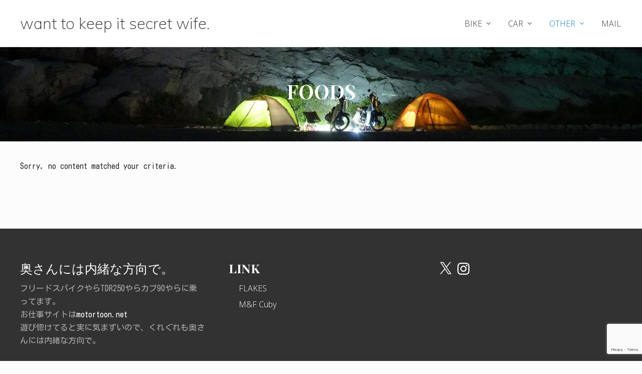

--- FILE ---
content_type: text/html; charset=utf-8
request_url: https://www.google.com/recaptcha/api2/anchor?ar=1&k=6Le78VQpAAAAACeN8wUcaesASVALFEYMRFqCoslW&co=aHR0cHM6Ly9tb3RvcnRvb24ubmV0OjQ0Mw..&hl=en&v=N67nZn4AqZkNcbeMu4prBgzg&size=invisible&anchor-ms=20000&execute-ms=30000&cb=tufk5ny0w7dy
body_size: 49798
content:
<!DOCTYPE HTML><html dir="ltr" lang="en"><head><meta http-equiv="Content-Type" content="text/html; charset=UTF-8">
<meta http-equiv="X-UA-Compatible" content="IE=edge">
<title>reCAPTCHA</title>
<style type="text/css">
/* cyrillic-ext */
@font-face {
  font-family: 'Roboto';
  font-style: normal;
  font-weight: 400;
  font-stretch: 100%;
  src: url(//fonts.gstatic.com/s/roboto/v48/KFO7CnqEu92Fr1ME7kSn66aGLdTylUAMa3GUBHMdazTgWw.woff2) format('woff2');
  unicode-range: U+0460-052F, U+1C80-1C8A, U+20B4, U+2DE0-2DFF, U+A640-A69F, U+FE2E-FE2F;
}
/* cyrillic */
@font-face {
  font-family: 'Roboto';
  font-style: normal;
  font-weight: 400;
  font-stretch: 100%;
  src: url(//fonts.gstatic.com/s/roboto/v48/KFO7CnqEu92Fr1ME7kSn66aGLdTylUAMa3iUBHMdazTgWw.woff2) format('woff2');
  unicode-range: U+0301, U+0400-045F, U+0490-0491, U+04B0-04B1, U+2116;
}
/* greek-ext */
@font-face {
  font-family: 'Roboto';
  font-style: normal;
  font-weight: 400;
  font-stretch: 100%;
  src: url(//fonts.gstatic.com/s/roboto/v48/KFO7CnqEu92Fr1ME7kSn66aGLdTylUAMa3CUBHMdazTgWw.woff2) format('woff2');
  unicode-range: U+1F00-1FFF;
}
/* greek */
@font-face {
  font-family: 'Roboto';
  font-style: normal;
  font-weight: 400;
  font-stretch: 100%;
  src: url(//fonts.gstatic.com/s/roboto/v48/KFO7CnqEu92Fr1ME7kSn66aGLdTylUAMa3-UBHMdazTgWw.woff2) format('woff2');
  unicode-range: U+0370-0377, U+037A-037F, U+0384-038A, U+038C, U+038E-03A1, U+03A3-03FF;
}
/* math */
@font-face {
  font-family: 'Roboto';
  font-style: normal;
  font-weight: 400;
  font-stretch: 100%;
  src: url(//fonts.gstatic.com/s/roboto/v48/KFO7CnqEu92Fr1ME7kSn66aGLdTylUAMawCUBHMdazTgWw.woff2) format('woff2');
  unicode-range: U+0302-0303, U+0305, U+0307-0308, U+0310, U+0312, U+0315, U+031A, U+0326-0327, U+032C, U+032F-0330, U+0332-0333, U+0338, U+033A, U+0346, U+034D, U+0391-03A1, U+03A3-03A9, U+03B1-03C9, U+03D1, U+03D5-03D6, U+03F0-03F1, U+03F4-03F5, U+2016-2017, U+2034-2038, U+203C, U+2040, U+2043, U+2047, U+2050, U+2057, U+205F, U+2070-2071, U+2074-208E, U+2090-209C, U+20D0-20DC, U+20E1, U+20E5-20EF, U+2100-2112, U+2114-2115, U+2117-2121, U+2123-214F, U+2190, U+2192, U+2194-21AE, U+21B0-21E5, U+21F1-21F2, U+21F4-2211, U+2213-2214, U+2216-22FF, U+2308-230B, U+2310, U+2319, U+231C-2321, U+2336-237A, U+237C, U+2395, U+239B-23B7, U+23D0, U+23DC-23E1, U+2474-2475, U+25AF, U+25B3, U+25B7, U+25BD, U+25C1, U+25CA, U+25CC, U+25FB, U+266D-266F, U+27C0-27FF, U+2900-2AFF, U+2B0E-2B11, U+2B30-2B4C, U+2BFE, U+3030, U+FF5B, U+FF5D, U+1D400-1D7FF, U+1EE00-1EEFF;
}
/* symbols */
@font-face {
  font-family: 'Roboto';
  font-style: normal;
  font-weight: 400;
  font-stretch: 100%;
  src: url(//fonts.gstatic.com/s/roboto/v48/KFO7CnqEu92Fr1ME7kSn66aGLdTylUAMaxKUBHMdazTgWw.woff2) format('woff2');
  unicode-range: U+0001-000C, U+000E-001F, U+007F-009F, U+20DD-20E0, U+20E2-20E4, U+2150-218F, U+2190, U+2192, U+2194-2199, U+21AF, U+21E6-21F0, U+21F3, U+2218-2219, U+2299, U+22C4-22C6, U+2300-243F, U+2440-244A, U+2460-24FF, U+25A0-27BF, U+2800-28FF, U+2921-2922, U+2981, U+29BF, U+29EB, U+2B00-2BFF, U+4DC0-4DFF, U+FFF9-FFFB, U+10140-1018E, U+10190-1019C, U+101A0, U+101D0-101FD, U+102E0-102FB, U+10E60-10E7E, U+1D2C0-1D2D3, U+1D2E0-1D37F, U+1F000-1F0FF, U+1F100-1F1AD, U+1F1E6-1F1FF, U+1F30D-1F30F, U+1F315, U+1F31C, U+1F31E, U+1F320-1F32C, U+1F336, U+1F378, U+1F37D, U+1F382, U+1F393-1F39F, U+1F3A7-1F3A8, U+1F3AC-1F3AF, U+1F3C2, U+1F3C4-1F3C6, U+1F3CA-1F3CE, U+1F3D4-1F3E0, U+1F3ED, U+1F3F1-1F3F3, U+1F3F5-1F3F7, U+1F408, U+1F415, U+1F41F, U+1F426, U+1F43F, U+1F441-1F442, U+1F444, U+1F446-1F449, U+1F44C-1F44E, U+1F453, U+1F46A, U+1F47D, U+1F4A3, U+1F4B0, U+1F4B3, U+1F4B9, U+1F4BB, U+1F4BF, U+1F4C8-1F4CB, U+1F4D6, U+1F4DA, U+1F4DF, U+1F4E3-1F4E6, U+1F4EA-1F4ED, U+1F4F7, U+1F4F9-1F4FB, U+1F4FD-1F4FE, U+1F503, U+1F507-1F50B, U+1F50D, U+1F512-1F513, U+1F53E-1F54A, U+1F54F-1F5FA, U+1F610, U+1F650-1F67F, U+1F687, U+1F68D, U+1F691, U+1F694, U+1F698, U+1F6AD, U+1F6B2, U+1F6B9-1F6BA, U+1F6BC, U+1F6C6-1F6CF, U+1F6D3-1F6D7, U+1F6E0-1F6EA, U+1F6F0-1F6F3, U+1F6F7-1F6FC, U+1F700-1F7FF, U+1F800-1F80B, U+1F810-1F847, U+1F850-1F859, U+1F860-1F887, U+1F890-1F8AD, U+1F8B0-1F8BB, U+1F8C0-1F8C1, U+1F900-1F90B, U+1F93B, U+1F946, U+1F984, U+1F996, U+1F9E9, U+1FA00-1FA6F, U+1FA70-1FA7C, U+1FA80-1FA89, U+1FA8F-1FAC6, U+1FACE-1FADC, U+1FADF-1FAE9, U+1FAF0-1FAF8, U+1FB00-1FBFF;
}
/* vietnamese */
@font-face {
  font-family: 'Roboto';
  font-style: normal;
  font-weight: 400;
  font-stretch: 100%;
  src: url(//fonts.gstatic.com/s/roboto/v48/KFO7CnqEu92Fr1ME7kSn66aGLdTylUAMa3OUBHMdazTgWw.woff2) format('woff2');
  unicode-range: U+0102-0103, U+0110-0111, U+0128-0129, U+0168-0169, U+01A0-01A1, U+01AF-01B0, U+0300-0301, U+0303-0304, U+0308-0309, U+0323, U+0329, U+1EA0-1EF9, U+20AB;
}
/* latin-ext */
@font-face {
  font-family: 'Roboto';
  font-style: normal;
  font-weight: 400;
  font-stretch: 100%;
  src: url(//fonts.gstatic.com/s/roboto/v48/KFO7CnqEu92Fr1ME7kSn66aGLdTylUAMa3KUBHMdazTgWw.woff2) format('woff2');
  unicode-range: U+0100-02BA, U+02BD-02C5, U+02C7-02CC, U+02CE-02D7, U+02DD-02FF, U+0304, U+0308, U+0329, U+1D00-1DBF, U+1E00-1E9F, U+1EF2-1EFF, U+2020, U+20A0-20AB, U+20AD-20C0, U+2113, U+2C60-2C7F, U+A720-A7FF;
}
/* latin */
@font-face {
  font-family: 'Roboto';
  font-style: normal;
  font-weight: 400;
  font-stretch: 100%;
  src: url(//fonts.gstatic.com/s/roboto/v48/KFO7CnqEu92Fr1ME7kSn66aGLdTylUAMa3yUBHMdazQ.woff2) format('woff2');
  unicode-range: U+0000-00FF, U+0131, U+0152-0153, U+02BB-02BC, U+02C6, U+02DA, U+02DC, U+0304, U+0308, U+0329, U+2000-206F, U+20AC, U+2122, U+2191, U+2193, U+2212, U+2215, U+FEFF, U+FFFD;
}
/* cyrillic-ext */
@font-face {
  font-family: 'Roboto';
  font-style: normal;
  font-weight: 500;
  font-stretch: 100%;
  src: url(//fonts.gstatic.com/s/roboto/v48/KFO7CnqEu92Fr1ME7kSn66aGLdTylUAMa3GUBHMdazTgWw.woff2) format('woff2');
  unicode-range: U+0460-052F, U+1C80-1C8A, U+20B4, U+2DE0-2DFF, U+A640-A69F, U+FE2E-FE2F;
}
/* cyrillic */
@font-face {
  font-family: 'Roboto';
  font-style: normal;
  font-weight: 500;
  font-stretch: 100%;
  src: url(//fonts.gstatic.com/s/roboto/v48/KFO7CnqEu92Fr1ME7kSn66aGLdTylUAMa3iUBHMdazTgWw.woff2) format('woff2');
  unicode-range: U+0301, U+0400-045F, U+0490-0491, U+04B0-04B1, U+2116;
}
/* greek-ext */
@font-face {
  font-family: 'Roboto';
  font-style: normal;
  font-weight: 500;
  font-stretch: 100%;
  src: url(//fonts.gstatic.com/s/roboto/v48/KFO7CnqEu92Fr1ME7kSn66aGLdTylUAMa3CUBHMdazTgWw.woff2) format('woff2');
  unicode-range: U+1F00-1FFF;
}
/* greek */
@font-face {
  font-family: 'Roboto';
  font-style: normal;
  font-weight: 500;
  font-stretch: 100%;
  src: url(//fonts.gstatic.com/s/roboto/v48/KFO7CnqEu92Fr1ME7kSn66aGLdTylUAMa3-UBHMdazTgWw.woff2) format('woff2');
  unicode-range: U+0370-0377, U+037A-037F, U+0384-038A, U+038C, U+038E-03A1, U+03A3-03FF;
}
/* math */
@font-face {
  font-family: 'Roboto';
  font-style: normal;
  font-weight: 500;
  font-stretch: 100%;
  src: url(//fonts.gstatic.com/s/roboto/v48/KFO7CnqEu92Fr1ME7kSn66aGLdTylUAMawCUBHMdazTgWw.woff2) format('woff2');
  unicode-range: U+0302-0303, U+0305, U+0307-0308, U+0310, U+0312, U+0315, U+031A, U+0326-0327, U+032C, U+032F-0330, U+0332-0333, U+0338, U+033A, U+0346, U+034D, U+0391-03A1, U+03A3-03A9, U+03B1-03C9, U+03D1, U+03D5-03D6, U+03F0-03F1, U+03F4-03F5, U+2016-2017, U+2034-2038, U+203C, U+2040, U+2043, U+2047, U+2050, U+2057, U+205F, U+2070-2071, U+2074-208E, U+2090-209C, U+20D0-20DC, U+20E1, U+20E5-20EF, U+2100-2112, U+2114-2115, U+2117-2121, U+2123-214F, U+2190, U+2192, U+2194-21AE, U+21B0-21E5, U+21F1-21F2, U+21F4-2211, U+2213-2214, U+2216-22FF, U+2308-230B, U+2310, U+2319, U+231C-2321, U+2336-237A, U+237C, U+2395, U+239B-23B7, U+23D0, U+23DC-23E1, U+2474-2475, U+25AF, U+25B3, U+25B7, U+25BD, U+25C1, U+25CA, U+25CC, U+25FB, U+266D-266F, U+27C0-27FF, U+2900-2AFF, U+2B0E-2B11, U+2B30-2B4C, U+2BFE, U+3030, U+FF5B, U+FF5D, U+1D400-1D7FF, U+1EE00-1EEFF;
}
/* symbols */
@font-face {
  font-family: 'Roboto';
  font-style: normal;
  font-weight: 500;
  font-stretch: 100%;
  src: url(//fonts.gstatic.com/s/roboto/v48/KFO7CnqEu92Fr1ME7kSn66aGLdTylUAMaxKUBHMdazTgWw.woff2) format('woff2');
  unicode-range: U+0001-000C, U+000E-001F, U+007F-009F, U+20DD-20E0, U+20E2-20E4, U+2150-218F, U+2190, U+2192, U+2194-2199, U+21AF, U+21E6-21F0, U+21F3, U+2218-2219, U+2299, U+22C4-22C6, U+2300-243F, U+2440-244A, U+2460-24FF, U+25A0-27BF, U+2800-28FF, U+2921-2922, U+2981, U+29BF, U+29EB, U+2B00-2BFF, U+4DC0-4DFF, U+FFF9-FFFB, U+10140-1018E, U+10190-1019C, U+101A0, U+101D0-101FD, U+102E0-102FB, U+10E60-10E7E, U+1D2C0-1D2D3, U+1D2E0-1D37F, U+1F000-1F0FF, U+1F100-1F1AD, U+1F1E6-1F1FF, U+1F30D-1F30F, U+1F315, U+1F31C, U+1F31E, U+1F320-1F32C, U+1F336, U+1F378, U+1F37D, U+1F382, U+1F393-1F39F, U+1F3A7-1F3A8, U+1F3AC-1F3AF, U+1F3C2, U+1F3C4-1F3C6, U+1F3CA-1F3CE, U+1F3D4-1F3E0, U+1F3ED, U+1F3F1-1F3F3, U+1F3F5-1F3F7, U+1F408, U+1F415, U+1F41F, U+1F426, U+1F43F, U+1F441-1F442, U+1F444, U+1F446-1F449, U+1F44C-1F44E, U+1F453, U+1F46A, U+1F47D, U+1F4A3, U+1F4B0, U+1F4B3, U+1F4B9, U+1F4BB, U+1F4BF, U+1F4C8-1F4CB, U+1F4D6, U+1F4DA, U+1F4DF, U+1F4E3-1F4E6, U+1F4EA-1F4ED, U+1F4F7, U+1F4F9-1F4FB, U+1F4FD-1F4FE, U+1F503, U+1F507-1F50B, U+1F50D, U+1F512-1F513, U+1F53E-1F54A, U+1F54F-1F5FA, U+1F610, U+1F650-1F67F, U+1F687, U+1F68D, U+1F691, U+1F694, U+1F698, U+1F6AD, U+1F6B2, U+1F6B9-1F6BA, U+1F6BC, U+1F6C6-1F6CF, U+1F6D3-1F6D7, U+1F6E0-1F6EA, U+1F6F0-1F6F3, U+1F6F7-1F6FC, U+1F700-1F7FF, U+1F800-1F80B, U+1F810-1F847, U+1F850-1F859, U+1F860-1F887, U+1F890-1F8AD, U+1F8B0-1F8BB, U+1F8C0-1F8C1, U+1F900-1F90B, U+1F93B, U+1F946, U+1F984, U+1F996, U+1F9E9, U+1FA00-1FA6F, U+1FA70-1FA7C, U+1FA80-1FA89, U+1FA8F-1FAC6, U+1FACE-1FADC, U+1FADF-1FAE9, U+1FAF0-1FAF8, U+1FB00-1FBFF;
}
/* vietnamese */
@font-face {
  font-family: 'Roboto';
  font-style: normal;
  font-weight: 500;
  font-stretch: 100%;
  src: url(//fonts.gstatic.com/s/roboto/v48/KFO7CnqEu92Fr1ME7kSn66aGLdTylUAMa3OUBHMdazTgWw.woff2) format('woff2');
  unicode-range: U+0102-0103, U+0110-0111, U+0128-0129, U+0168-0169, U+01A0-01A1, U+01AF-01B0, U+0300-0301, U+0303-0304, U+0308-0309, U+0323, U+0329, U+1EA0-1EF9, U+20AB;
}
/* latin-ext */
@font-face {
  font-family: 'Roboto';
  font-style: normal;
  font-weight: 500;
  font-stretch: 100%;
  src: url(//fonts.gstatic.com/s/roboto/v48/KFO7CnqEu92Fr1ME7kSn66aGLdTylUAMa3KUBHMdazTgWw.woff2) format('woff2');
  unicode-range: U+0100-02BA, U+02BD-02C5, U+02C7-02CC, U+02CE-02D7, U+02DD-02FF, U+0304, U+0308, U+0329, U+1D00-1DBF, U+1E00-1E9F, U+1EF2-1EFF, U+2020, U+20A0-20AB, U+20AD-20C0, U+2113, U+2C60-2C7F, U+A720-A7FF;
}
/* latin */
@font-face {
  font-family: 'Roboto';
  font-style: normal;
  font-weight: 500;
  font-stretch: 100%;
  src: url(//fonts.gstatic.com/s/roboto/v48/KFO7CnqEu92Fr1ME7kSn66aGLdTylUAMa3yUBHMdazQ.woff2) format('woff2');
  unicode-range: U+0000-00FF, U+0131, U+0152-0153, U+02BB-02BC, U+02C6, U+02DA, U+02DC, U+0304, U+0308, U+0329, U+2000-206F, U+20AC, U+2122, U+2191, U+2193, U+2212, U+2215, U+FEFF, U+FFFD;
}
/* cyrillic-ext */
@font-face {
  font-family: 'Roboto';
  font-style: normal;
  font-weight: 900;
  font-stretch: 100%;
  src: url(//fonts.gstatic.com/s/roboto/v48/KFO7CnqEu92Fr1ME7kSn66aGLdTylUAMa3GUBHMdazTgWw.woff2) format('woff2');
  unicode-range: U+0460-052F, U+1C80-1C8A, U+20B4, U+2DE0-2DFF, U+A640-A69F, U+FE2E-FE2F;
}
/* cyrillic */
@font-face {
  font-family: 'Roboto';
  font-style: normal;
  font-weight: 900;
  font-stretch: 100%;
  src: url(//fonts.gstatic.com/s/roboto/v48/KFO7CnqEu92Fr1ME7kSn66aGLdTylUAMa3iUBHMdazTgWw.woff2) format('woff2');
  unicode-range: U+0301, U+0400-045F, U+0490-0491, U+04B0-04B1, U+2116;
}
/* greek-ext */
@font-face {
  font-family: 'Roboto';
  font-style: normal;
  font-weight: 900;
  font-stretch: 100%;
  src: url(//fonts.gstatic.com/s/roboto/v48/KFO7CnqEu92Fr1ME7kSn66aGLdTylUAMa3CUBHMdazTgWw.woff2) format('woff2');
  unicode-range: U+1F00-1FFF;
}
/* greek */
@font-face {
  font-family: 'Roboto';
  font-style: normal;
  font-weight: 900;
  font-stretch: 100%;
  src: url(//fonts.gstatic.com/s/roboto/v48/KFO7CnqEu92Fr1ME7kSn66aGLdTylUAMa3-UBHMdazTgWw.woff2) format('woff2');
  unicode-range: U+0370-0377, U+037A-037F, U+0384-038A, U+038C, U+038E-03A1, U+03A3-03FF;
}
/* math */
@font-face {
  font-family: 'Roboto';
  font-style: normal;
  font-weight: 900;
  font-stretch: 100%;
  src: url(//fonts.gstatic.com/s/roboto/v48/KFO7CnqEu92Fr1ME7kSn66aGLdTylUAMawCUBHMdazTgWw.woff2) format('woff2');
  unicode-range: U+0302-0303, U+0305, U+0307-0308, U+0310, U+0312, U+0315, U+031A, U+0326-0327, U+032C, U+032F-0330, U+0332-0333, U+0338, U+033A, U+0346, U+034D, U+0391-03A1, U+03A3-03A9, U+03B1-03C9, U+03D1, U+03D5-03D6, U+03F0-03F1, U+03F4-03F5, U+2016-2017, U+2034-2038, U+203C, U+2040, U+2043, U+2047, U+2050, U+2057, U+205F, U+2070-2071, U+2074-208E, U+2090-209C, U+20D0-20DC, U+20E1, U+20E5-20EF, U+2100-2112, U+2114-2115, U+2117-2121, U+2123-214F, U+2190, U+2192, U+2194-21AE, U+21B0-21E5, U+21F1-21F2, U+21F4-2211, U+2213-2214, U+2216-22FF, U+2308-230B, U+2310, U+2319, U+231C-2321, U+2336-237A, U+237C, U+2395, U+239B-23B7, U+23D0, U+23DC-23E1, U+2474-2475, U+25AF, U+25B3, U+25B7, U+25BD, U+25C1, U+25CA, U+25CC, U+25FB, U+266D-266F, U+27C0-27FF, U+2900-2AFF, U+2B0E-2B11, U+2B30-2B4C, U+2BFE, U+3030, U+FF5B, U+FF5D, U+1D400-1D7FF, U+1EE00-1EEFF;
}
/* symbols */
@font-face {
  font-family: 'Roboto';
  font-style: normal;
  font-weight: 900;
  font-stretch: 100%;
  src: url(//fonts.gstatic.com/s/roboto/v48/KFO7CnqEu92Fr1ME7kSn66aGLdTylUAMaxKUBHMdazTgWw.woff2) format('woff2');
  unicode-range: U+0001-000C, U+000E-001F, U+007F-009F, U+20DD-20E0, U+20E2-20E4, U+2150-218F, U+2190, U+2192, U+2194-2199, U+21AF, U+21E6-21F0, U+21F3, U+2218-2219, U+2299, U+22C4-22C6, U+2300-243F, U+2440-244A, U+2460-24FF, U+25A0-27BF, U+2800-28FF, U+2921-2922, U+2981, U+29BF, U+29EB, U+2B00-2BFF, U+4DC0-4DFF, U+FFF9-FFFB, U+10140-1018E, U+10190-1019C, U+101A0, U+101D0-101FD, U+102E0-102FB, U+10E60-10E7E, U+1D2C0-1D2D3, U+1D2E0-1D37F, U+1F000-1F0FF, U+1F100-1F1AD, U+1F1E6-1F1FF, U+1F30D-1F30F, U+1F315, U+1F31C, U+1F31E, U+1F320-1F32C, U+1F336, U+1F378, U+1F37D, U+1F382, U+1F393-1F39F, U+1F3A7-1F3A8, U+1F3AC-1F3AF, U+1F3C2, U+1F3C4-1F3C6, U+1F3CA-1F3CE, U+1F3D4-1F3E0, U+1F3ED, U+1F3F1-1F3F3, U+1F3F5-1F3F7, U+1F408, U+1F415, U+1F41F, U+1F426, U+1F43F, U+1F441-1F442, U+1F444, U+1F446-1F449, U+1F44C-1F44E, U+1F453, U+1F46A, U+1F47D, U+1F4A3, U+1F4B0, U+1F4B3, U+1F4B9, U+1F4BB, U+1F4BF, U+1F4C8-1F4CB, U+1F4D6, U+1F4DA, U+1F4DF, U+1F4E3-1F4E6, U+1F4EA-1F4ED, U+1F4F7, U+1F4F9-1F4FB, U+1F4FD-1F4FE, U+1F503, U+1F507-1F50B, U+1F50D, U+1F512-1F513, U+1F53E-1F54A, U+1F54F-1F5FA, U+1F610, U+1F650-1F67F, U+1F687, U+1F68D, U+1F691, U+1F694, U+1F698, U+1F6AD, U+1F6B2, U+1F6B9-1F6BA, U+1F6BC, U+1F6C6-1F6CF, U+1F6D3-1F6D7, U+1F6E0-1F6EA, U+1F6F0-1F6F3, U+1F6F7-1F6FC, U+1F700-1F7FF, U+1F800-1F80B, U+1F810-1F847, U+1F850-1F859, U+1F860-1F887, U+1F890-1F8AD, U+1F8B0-1F8BB, U+1F8C0-1F8C1, U+1F900-1F90B, U+1F93B, U+1F946, U+1F984, U+1F996, U+1F9E9, U+1FA00-1FA6F, U+1FA70-1FA7C, U+1FA80-1FA89, U+1FA8F-1FAC6, U+1FACE-1FADC, U+1FADF-1FAE9, U+1FAF0-1FAF8, U+1FB00-1FBFF;
}
/* vietnamese */
@font-face {
  font-family: 'Roboto';
  font-style: normal;
  font-weight: 900;
  font-stretch: 100%;
  src: url(//fonts.gstatic.com/s/roboto/v48/KFO7CnqEu92Fr1ME7kSn66aGLdTylUAMa3OUBHMdazTgWw.woff2) format('woff2');
  unicode-range: U+0102-0103, U+0110-0111, U+0128-0129, U+0168-0169, U+01A0-01A1, U+01AF-01B0, U+0300-0301, U+0303-0304, U+0308-0309, U+0323, U+0329, U+1EA0-1EF9, U+20AB;
}
/* latin-ext */
@font-face {
  font-family: 'Roboto';
  font-style: normal;
  font-weight: 900;
  font-stretch: 100%;
  src: url(//fonts.gstatic.com/s/roboto/v48/KFO7CnqEu92Fr1ME7kSn66aGLdTylUAMa3KUBHMdazTgWw.woff2) format('woff2');
  unicode-range: U+0100-02BA, U+02BD-02C5, U+02C7-02CC, U+02CE-02D7, U+02DD-02FF, U+0304, U+0308, U+0329, U+1D00-1DBF, U+1E00-1E9F, U+1EF2-1EFF, U+2020, U+20A0-20AB, U+20AD-20C0, U+2113, U+2C60-2C7F, U+A720-A7FF;
}
/* latin */
@font-face {
  font-family: 'Roboto';
  font-style: normal;
  font-weight: 900;
  font-stretch: 100%;
  src: url(//fonts.gstatic.com/s/roboto/v48/KFO7CnqEu92Fr1ME7kSn66aGLdTylUAMa3yUBHMdazQ.woff2) format('woff2');
  unicode-range: U+0000-00FF, U+0131, U+0152-0153, U+02BB-02BC, U+02C6, U+02DA, U+02DC, U+0304, U+0308, U+0329, U+2000-206F, U+20AC, U+2122, U+2191, U+2193, U+2212, U+2215, U+FEFF, U+FFFD;
}

</style>
<link rel="stylesheet" type="text/css" href="https://www.gstatic.com/recaptcha/releases/N67nZn4AqZkNcbeMu4prBgzg/styles__ltr.css">
<script nonce="wsSr_OjHOSsGCgs3wAPMBA" type="text/javascript">window['__recaptcha_api'] = 'https://www.google.com/recaptcha/api2/';</script>
<script type="text/javascript" src="https://www.gstatic.com/recaptcha/releases/N67nZn4AqZkNcbeMu4prBgzg/recaptcha__en.js" nonce="wsSr_OjHOSsGCgs3wAPMBA">
      
    </script></head>
<body><div id="rc-anchor-alert" class="rc-anchor-alert"></div>
<input type="hidden" id="recaptcha-token" value="[base64]">
<script type="text/javascript" nonce="wsSr_OjHOSsGCgs3wAPMBA">
      recaptcha.anchor.Main.init("[\x22ainput\x22,[\x22bgdata\x22,\x22\x22,\[base64]/[base64]/MjU1Ong/[base64]/[base64]/[base64]/[base64]/[base64]/[base64]/[base64]/[base64]/[base64]/[base64]/[base64]/[base64]/[base64]/[base64]/[base64]\\u003d\x22,\[base64]\\u003d\x22,\x22w5bCtkLCp8OjJsOCHsOwYi7CqsKddMKJM058wrNOw7bDjk3DncOlw4RQwrIqX216w5zDtMOow6/DrcOnwoHDnsK+w6wlwohEBcKQQMO0w5nCrMK3w53DrsKUwoc8w4TDnSdwTXElYMOow6c5w4PComzDtgnDj8OCwp7DpS7CusOJwqV8w5rDkF/DkCMbw4RpAMKre8KhYUfDjMKgwqccLcKbTxk/VsKFwppJw5XCiVTDpcOiw60qD3o9w4kwYXJGw5lFYsOyHX3Dn8KjUFbCgMKaMsKxIBXCnTvCtcO1w7fCjcKKAytlw5BRwqtBPVVUK8OeHsK2wofChcO0P0HDjMODwo4pwp85w6tbwoPCucKmcMOIw4rDo2/[base64]/c8K8wp3CpMOfHRIORsOLw7jDvlACQsKhw4DCt0PDuMOCw4BhdF9vwqPDnULCmMOTw7QBwqDDpcKywq/DpFhSRXjCgsKfJMKEwobCosKDwrUow57CpsKKL3rDlMK9ZhDCqcKpaiHCjznCncOWXSbCrzfDusKew511DsODXsKNHMKoHRTDgMOUV8OuJ8OrWcK3wpTDm8K9VjZbw5vCn8OPGVbCpsO4IcK6LcO/wrZ6wotEccKSw4PDkMOEfsO7Pz3CgEnCssOHwqsGwopcw4l7w4rCnEDDv0vCuSfCpj3DuMONW8O1wp3CtMOmwprDsMOBw77DtWY6JcOXeW/DvjEnw4bCvGlXw6VsMUbCpxvCo07CucONW8OoFcOKYMOqdRRmOm07wpJtDsKTw53CpGIgw6g4w5LDlMKdTsKFw5Ztw5vDgx3CuhYDBznDtVXCpTs/w6lqw41sVGvCscOGw4jCgMKnw5kRw7jDn8OQw7pIwosoU8OwGsO8CcKtUsOgw73CqMOFw7/[base64]/wpzCjcKGw7vCt8Ofw6nDncONKsOtwqkVwqfCtkTDtcKBc8OYbsO1Tg7DoUtRw7UrXsOcwqHDhltDwqsjUsKgASvDg8O1w45Aw7fDm0Usw5/Cl2JWw4HDqRElwqQjw4xIHkHCtMO/LsOLw4YGwrzCtcO4w5HCrkfDhcKZTMKHw4LDpMKWQsOIwrnCpmbDv8KTD0bDlEg2TMOLwrDCm8KNBj5ZwrllwociJEoXWMKQwpXDh8K5wp7CmXnCqsOrw7JgNgrCksK1NcKgw57Cnyg9wovCpcOVw5wIKsOnwqB7LMK/[base64]/[base64]/[base64]/Du8KHwq3Ck3NDwovDusKXcBpgw4bDsjwywpfCvlYmw6TCmcKMSMOBw6dCw4sPfsOwejHDlcK/Z8OcYyzDmVNzEEpZEVHDvwxaQkbCqsOyUHA/[base64]/CgHDDp3BBw4fDjMO0dzo5KsOgwoPCmFPCki8xw6/[base64]/DjBfCqcOaKMOIemhQwpLDn0HCnMOqwpbDocKec8OPwqTDiUBuK8Kww6zDvMOcc8OUw7HCrcOdQcKNwrZ7w59PYi85B8ORHcKpwqJ1woJkwrthSmMVJ3nCmC/Dt8K2wpYfw5EIwo3CuUACByrCsAEfI8KYSntMSsOyC8KFwqbCh8Oww7TDlUgzbcOTwpHDnMOQZxPCrz8MwoPDmcO2MsKgGmYHw7LDuAk8ezYhw44owpcuMcOHEcKmPDvClsKsL3DDrcO9GHLDvcOgEioROiQUOMKmw4IOVVFJwpVyKD7CiUgDBwttTXc8axjDjsKFwq/[base64]/[base64]/DpcKCAF4Rw5PCpXrDoMO/w5XDnsKGwok1w6jDq8O6ZR3DtQvDkiYuw581w5rCvD1Rwp3DnyjDiQZKw6zCiy5GHsKOw6PCqzjCgQ9gwpZ8w4/CsMKlwoVBSGQvKsKnWMO6LsOCwpxww5vCvMKJw5kUNAk8K8KxD1UBJDpvwq7Dt23DqQpbZUMIw4jDmGVSw73CjSpiw47DpnrDrMOSHcOjD0gxw7/[base64]/DpxnCjVnCpMOmH8Ksw70hGz3DgMO8wo5MCz7Dl8KRw4XDmiPCncODw6jDv8OceXxuV8KWDy/[base64]/DpMKqwr/DjsOKwpDDk8KTLyUXw7I/CcOGVmbDhcKTw6NPw5zCp8OLJcOjwqrChlwxwrXDtMOvw4pBBCN0w47Dj8OlZBpNBmjClsOuwprDlwhTGMKdwpzDg8OuwpXCkcKkMlvDvkzDksKAC8OYw6Y/eld/MgLDh1QiwpPDr0cjLsOxwr7DmsOJcgFCwqo6wobCpi/DnDlawrRTTsKdNzB+w4/Dtg/[base64]/asORPSbCvMOoIcKawq7DtcOLwoY6fmDCh0rDqzQvw4MKw7zCjMKHVEPDpsK2NkjDmsO7ecKoRjjCtQZ/woxUwrHCoWITF8OSbDglwpgfTMK5wpDDkG3CoF/DrAzCr8OgwrPDrcKzdcOVKEEowppqW015bsOgeVnCjsK5E8K3wpECMR/Dvwc0X2bDl8Kmw5IAa8OLaTRuw7Nuwrc1wqtAw5DCulrCl8KsLzAUScOeJ8OtW8K0OG1two3CglhUw5RjYwrCqcO0wplnUUU1w7sawpzCkMKKPsKEDgEvenHCt8KKTcO3RsOCcDMrBkvDpcKXZMODw7bDlifDu1d/[base64]/USp2N8Oww55bMMOQQzsDKUQ5dsO2ZMOYwq4fw6YHwoNPJsONOMKTMcO/VFnCgwxHw49Nw7DCi8KeVTpoacKHwog+Lx/Dii/CvSrDmz1cCgzCqCMXc8KHM8KhZXPCncKlwqHCgljCu8OCw6Z9aBZgwoBQw5TDvnZpw4DDkVoHXQTDrMKJDiZfw5R1wrw6w6/CqxJkwojDssKdOkg9PAlEw5UowozDmSxpUsOQfAYyw4XCk8OERsOzGGXCnMOJKMKLwoTDtMOuEzZCWgQIwpzCgzgJw47CgsKrwr/[base64]/[base64]/[base64]/DsDw3TcKkw5vCssKOGFTCrxBJWDvCshvDusKrwqDCnAPChsKjw4zCsivCpArDsV0DHcOuMkEiAE/[base64]/wqHDnMKJwpsYTzDDhMOgwqvDijHDicKtesKyw6zDvGzCqWvDmcOBw77DtQVsHsKHJiPCpRzDvsOvw5LCixc5R2/Cim/DgsOCCMKpw5HDvx7CvlzCtC1Hw7/DrMK6e1bCpQBnZQ/DusK/UMK0CWrDgCzDqcKbUcKIJsOFwpbDkkYpw6rDisKzEhEWw7XDkCLDmGN2woNpwrzDqXRjPgDCljHCnABoMX/DlSrCllTCsxnDrAoIESdGLxjDpCVbTFo2wqRtNcOEXwocQEbCrUhjwrxeA8O/bsOJVHZxTMKewpDCsjxtdcKQS8O4YcOXw78Zw4h9w43Cr3ouwrJjwoDDnCDCvcO1EXTCoyVAw7jCpMO4woFew5ZVwrQ5GMKnw4hgwqzCmTzCiXwVPBd/wpXDlsKUV8O1eMOZTsO5w5DCkl/Crl3Cq8KvdlUPRVXDoWxEN8KoWSdOBcKcEMKtbHhdHggkbMK6w6Q/w55Kw6vDn8KYIsOEwpU8w6nDp1VXw5Bsd8KAwowVZE0zw6hIb8OCw6RBEsK/wqfDrcOtw50Gw6UUwqB8U0AhMcO/wocTMcKuwpXDqcKvw4x/DcO8WgUSwqUFbsKBwqvDsjAnwr3DhEIrw5pFw6zDt8O/wpzDsMKtw7/Djl1twobCtwElN3/CmMKBw7EFOVpaA3PCiyvCtkpHwo92wpLCi3kvwrDCsyjDtlfCo8KQRATDl0jDgDU/[base64]/[base64]/CmDE1w7dabMO2XsOBwopNw6nCg8K7wojCizRRJw/DhG1wM8O/wq/DrWMlCMOiFMK6wqTCgXl9EAXDj8KePgDDnBsZcsKfw4DDu8K1N0TDvGDCmMK5FsOyBT7Dv8OFMMOnwrnDvABAwrfCm8OeasKiSsOlwoDCkgF/S0DDky7CjzFSw6Qbw7XCssKwIsKpVMKcwp1gKnN7woPCgcKIw5jCnsOOwoEkPBplHMOlC8O0w7lhdwxhwoVmw7rDkMOqw4s2wpLDhjllwo7CgXUMw4TDscO/Wl3DjcOAw4FLw5HDo2/CliHDlMOGw6pFwqDDkUvDk8OIwosRXcOPfUrDtsKtw55KDcKUGcKcwqBPwrMpNMOuw5Vvw6UAUSPCsh1IwoVQeTXCjAp2Px/[base64]/wq0gSyB6bgXDisOwLcOwf2l7PMO9w6pVwrLDkDPDjXcAwpPDvMO/DsOMN17DvyFUw61XwqnDpMKtS1jCq11SFsOTwoTDq8OfB8Oaw7PCoRPDizUSXcKsVTwje8K1LsKjw5QPwowmwpnCncO6w7rCoHZvw5vClAk8TMOuw6BlL8O5CR0rRMOXwoPDusOyw67DpEzCjsKxw5rDoULCuA7CskDDqcOpEUPDuGrCsxzDsRw/wrR1woE0wqXDlycCwqXCvnwNw7bDuwjDk2TCmwPDocK9w4E3w7/DlcK5Fg7CinfDhz9qD3nDgMOxwpvCvsK6O8Kow6slwrrDpCY1w7XDoH1RTMKgw5/[base64]/CmMKNekovwoIuwrnCmsO6ZcOsw7hXwrXDk8KmwoMOY1vCjMKmccOdBMOQVT5tw4FqKC4RwojCgsK8wodmQMK/CcOUNcKwwojDm3PCjQZQwoHDr8Ouw5HDmR3CrFEEw7METkzCgw1aG8Ozw7RdwrjDqsKQZiAkKsOyDcOUwrjDlsKQw4nCj8OGdBPDpMOPGcKPwrHDqU/CvsKRPRdxw54Cw6/DvMKMw7hyC8O2MwrDksKnw7LDtEPCmcKRX8O3woJnMCN1By9MFQEBw6fDt8KyQE9Fw5zDkRYiwrR2bsKBw5fChMKcw6nCrUcAUiULXB16OkhYw4fDsj02LcKrw4Irw57CuQxmTMKJD8K/DcOGwo3CgsKJBGl0a17DuVYrNcOYX1/CmAY3wq7DtcOGTsKcwqDCs2/[base64]/w6rDq0oRWcO5UiodcCYYw702M3VdW8KOw6RGO1VNU03DgMO5w7HCncKuw6J6ZEkBwo3CkhfClxrDmsOOwps5CcOIInRcw6F7P8KOw5sdGMOhw4o/wrLDuWHCh8OZCsOEZ8KYGMKXJcKdRsO3w6wxABfDrHrDqB01wpZ2wocyAlYmMMKOOcODMcO2dcOEQsOZwrHDm3/CtsK9wpU8dsOocMKzwpEiNsK3aMOswr/DkT8XwoMwcT7Dl8KwWsKKGcOFwqwEw7fCocOaYkRId8OFD8OZf8OTN1FGbcKDw47Cu0jDqsOTwrRgIcKeOlA/MMOIwpPCvsONTcO+w4ApB8OUw4oJf1bClGnDmsOlwppwQsK0w6I6EBtZwpUxF8OHPsOow68hPcK2MhYqwpHCvsKmwrl3w4zCncKzCFLCpE/Ct2wLFMKrw6dpwonCn0wianUyOUIGwp8aDFlUK8KgJAo5DlfDl8K4DcKTw4TDicOXw4vDjF0HNsKJwpTDjBBBGMO1w5xeH1HCghtmRkoww6vDtMOYwofDk2jDhyhlAMOGXE8gwp3CsAd5wpLDqgbDs1pGwqvChDE4OjzDvkBowprDi2HDjsKfwockDcKpwo5KAH/DpibDuEpXMMOtw7AwXcKpPxcTOmp4CErCk29BIcOAHcOqw7AKJHQWwp04wo/CtVVxJMOrXcKBUjDDkS9iLMOPw5PDh8OmDMKRwolPw47CvX4ffwolGMOLPVjCssOdw5oZIsOWwo4aMVIsw7XDhMOswqPDkcKHJsKvw4MxXsKFwqDCn0zCosKCI8KZw4Eyw7/Dkzg/TC7CiMKfHUduEcKQIzVTQjvDglrDs8KEw5jCthJJYBUPGxzCisONfMKmSB4VwrdTLMObw5kzDMOCJ8KzwqheAiRgwqzDhMKaYT/DncKww6hcwpLDkcKOw6TDmmbDtsOwwqxYKsK7eFLCr8OCw6XDiBBZM8OJw5RVwrLDnz4Zw7XDi8Kow7rDgMKGw6QIw6jDh8OPwoF/[base64]/CpMK4wr0rCH/DiTwnwpw9UB4LB8K7VUB2VWrCkTM6dk5Ea0duWEQqCA7DqzAgd8KIwrF/w4TCt8KoDsOWwqsNw7UheVrDicKCwp9oS1LCpiw0wrPDl8KtNcOIwqJ3AsKnwr3DnsOSwqXDvS3Cm8Kaw58JbxHDmsK0acKeHcK9QQ9FFCFVJRbCicKAw7fCiCDDt8KzwpVGdcOHwrVtO8K0dMOGHMOxCmTDoWXCqMK3SV3DqsKSQ3sHbcO/dQZrFsKqJTDDiMKPw6Uow4PCsMKZwrMfwogCwqrCvVvDvGbCrsKfH8KtEBfCucKcE3XCsMKaAMO4w4Uaw5VfbkE7w6YFFBXDnsKNw5XDp3hIwqJHM8K/HsOPEcKwwqcWBHRfw7zDgcKuGMK5wrvCgcKGYmt6fcKIw6XDi8Ksw7bCvMKET0DClcO1wqvCrAnDmQLDnBc5QSLDmMOgwosAUMKRw5MFEcOrdMKRw49mdDDCoiLCixzDuXTDkcKGHTPCjFkpw4/CqmnCtsObI1h7w7rChMO2w6wLw6dZGlRKLwBTAcOMw6lIw5ZLw5HDnwI3w7Ufw4g6wo0Pw5bDl8KnBcOhRkFkLcKBwqB9CMOXw7XDm8KKw7hmCsODwqpCMgwFYcOGTxrCo8KdwqY2woZCw5jDgcOlIsKeaR/DgcOGwrAuGsOpWih1MsKXWCNRIRh/LcOCN0HCngvDmiteI2XCgFYYwol/wrMNw5XCkMKqwq3CqsKVYcKbElnDtFLCrwIAP8K8cMO6Vgkyw7PDqxR0VsK+w7RtwpkGwo9jwrA2w5/DqcKZb8KzfcOMcig7wpVlw5sZw7HDhXgPCHXDqHFbPlBvw7lmYQMLw5UjXRjCrcOfTF9nMmI0w5TCozBwJ8Kuw4cAw7fCjMOSNlJiw4TDlT5ow7A5HGfCgUxoL8Opw71Bw5/[base64]/DgyTDnmhyWsOcfBjCuizCiSrCh8O0w71zw63CnsOGFnnDrzhJw51DUMOGFEbDv24kbkLDrsKHX3plwqEww7V+wpABwpc1GsKmEcOiw70dwpJ4GMKNa8KfwpExw6XCvXpswoMXwrXDv8Khw7LCsjV5worCicOAJcKQw4vCqMOTwqwYcigZBcOWTMOBJw0OwpIXDsOowo/[base64]/DosO0acO8w6jCrWtnQ8KEwohhasKcaDBwHcKAw7o2wp8ew67DiGYIw4HCgUZnYSQHIMKXKBAyLgrDo3BafjtyAHQ1WmDDtT7DkyfCnTzCnsKINz7DpiLDo1Vnw7PDhQomwrEZw7rDvE/CqU88XGHCnE43w5fDtGDDv8KFbGzDvzdkwqpiakzCksKUwq1Lw4fCrCAWKD0hwq9qWcO+JV3CkcO5wqAwdsKYRMKPw5QGwod3wqdYwrTCmMKoeALCiE7CkMObacK9w4ETw5nCnMOBw5DCjTvDhn7Dog1tEsKwwppmw5xVw6YBeMOfWcK7wqLDn8O/ARfCsRvCiMK6wqTCiyXCpMKiwrkGwptHwqBiwpxgV8KCeGnClsKufk9Kd8K9w4pYPFYQw4lzw7DDt3QefsODw7Z4w59Uc8KSU8KVwp7CgcKibi7CqhLChF7DmMOWLsKrwoI+Dg/ChCHCj8KRwrPCk8KJw6vCkHHCscOCwpzDlsOowqjCrsO9HMKJe302NzrCiMOGw4TDqjlBWhFEPcOCODg4wr/DhGDDncOcwp3DsMODw5fDiCbDpEUjw4DCiSLDqUQOw6vCj8KPVMKXw5nCisOrw48KwoN5w7bClVsOwphYwphdKsKnwoTDh8OaAMKuwrzChTfChcKDwprDnsKSZ3fCqcKdw4wbw4N2w6okw50Gw4jDrkvCusKhw4PDj8O8w4/DnsObwrZYwqnDkX3CiHAdw47DqC7CnsOOMglHbCXDlXHCnSMjKXVvw4LCocOJwoXDkcKCMsOjLjwww7ojwoFswq/Dr8Obw4ZLNMKnZko6MMOlwrYyw7N8ZwRxw5IAVsOMwoEkwr/CvsKnwrI0woPDjsOCZ8OOGMKTRcK8w7HDpMO8wqN5Sx8CeW5JF8K8w6bDt8K0wobCiMOUw4lMwpVGLCgtLDfCtAVIw50UMcOGwrPCpxPDo8K0UEbCj8KDw7XCvcOWOsKVw4/[base64]/wpkRMS/CqnB7ccOxwqktwpV1J8OOdsKSFD8uw4rCuywNDwUZf8Okw7s/bMKIw6vCiV8kw7/[base64]/Dl8OHw5LCk8KGwoJVeVQ2wqROYlvDpcOaw7LDscKow6Zaw5kaJAtBDBIufBhfwp1+wqnCmcOBwpDCqlHCicKtw43DgiZBw5xmwpQtw5/DuHnDmMKww6nDocOew7rCl14iCcO/C8Kdw6VXJMKxwoHDuMKUHcK/ZMKfw6DCpVkhwrV8wrvDncKdBsORGCPCo8KCwpZLw7jDmsOww7zDl3Uew6/DvsK6w5Y1woLDh09MwqB/G8ORworDkcKaNT7DtMO2wpFAdsO/[base64]/[base64]/Ci8OEBTzDvMONSRYRw7NbaMKzwrM6w555cXsrw5vDlT7DgzvDocO1O8OaD0DDsigmfMKxw6LDisOLwpzCnSlGOR/Du0DCqcOgw43DoAnCtnnCrMKxSDTDgFXDiXjDsRLDk2bDhMKtwqwURsOmeFXCmnJtHhvCq8KEwosiwpowRcOQwqxjwrTCkcOxw6AMwrTDpMKsw6/CjmbDsQkCwprDkmnCnSYBV3h2dysOwpNkY8OXwoJtw4RLwrvDqQfDhVpmITdCw7/[base64]/clPCoxDDj8O6w5wmwqAdDsKfwq3Cp8OBwoEMw7ZCw4w0wqBlwoRIV8O4CsKDLMOKF8K+w6AoVsOqCcOPwoXDrTPCicOLL3rCqsKqw7M6wockdRVNFwfDn3xlwq/CjMOgWXEJwqfCkDfDsAgfXMKLWQVbeTVaG8KUYHFIFcO3DMO5dGzDj8OVaVXDscK9wpUOJ0PCi8O/woXDpXXDgVvDlk5Jw5HCpMKiDMO+ecKtIkvCscOvO8OswrDCnxbCl29EwqHDr8K/[base64]/K8OWMsKNPMKWPVomwpAbYFInIjHCkmVbw5zDthlLw7EpEmMpMsOBBsOUw6YCGsK8JjQRwpALRcOFw401aMOBw4ttw4U1IijDkcK4wqNaMsK/wqtraMO/fhHCjmPCpWvCqyTCgRzCkDpALMOzbMOEw4oGI0tkHsK+w6vCpDc3RcKWw6VwM8OtNMOcwosBwpYLwpEswp7Dg0vCo8KsRsKPCcO3An7DicKrwr5YL2/DmS5vw41EwpHDr3AFw6QiQU5bN0PCiR4oC8KSD8KHw6h2b8K7w7/CmsOdwqkqPlTCmsOKwonCj8K7QsO7HDQkbXQCwoVaw7EBw64hwrrCvBfDv8KXw5Eww6ViA8OgaBjClgZ6wozCrsOEwo7CkSjClXYkUMKSI8KEIMOPMsKvN0/CnSomOS8AIk3DuC5yw5HCusOrRcKhw5QOZ8OHL8KFFsKdVghaZCVdGRLDsWAjwo91wqHDqkN2V8KLw7HDtcOpOcKvw5ELJxITK8OLw4vCgzDDtjzDl8OgSQkSwpcLwoA0bsO2fhjCsMO8w4jCgxPCmUxWw4nDsH/CljzCl0QSwpPDocOKw7o2w7s7dMK7KWfCscKzAcOcwovDgTs1wq3DhcKdIRkddsOvFyIxHsOHaUXDtcKUwp/DlE1LEzIlw4XCjMOlw4J0wpvDrH/Cgw04w5jCjgpuwrYsahFyamPCo8Osw5HCicKSw4UsWAnCiyRMwr1wCcKHQ8KWwo3CtigGczbCt3/Duns9w6Asw6/DlCN+bk8DKMKGw7phw5Newo4Jw6LDsRDCsxLCisK2wqTDsh4DVcKXwp/DvTwPSMONw67DgMKWw5XDrEnCn0kLC8OHA8OzZsKDw5HDt8OaFCp2wr/DkcK7eWAmasK0DhDCjkwgwoVaenFmccOhdB3DsEDCksOjB8ObXVfCtncGUsKfUcKlw5PCtl9Lf8O9wpPCscOgw5vDmCF/w5Z9KcOww7oIGCPDnxJIP0JPw44QwqQKY8OIEhNHccKWKUTDk3QdYcO+w5N2w7rCu8O5RcOXw6bDgsKRwpkDNw3Cr8K0wp7CrE/CvFY2w5Q2w5htw7nDrlnCqsO/FsKYw6IZJMKoaMKnwpl1GsOfwrBaw7DDiMKhw7TDoHPDvGRuWMOBw40CMijDj8KfJsKgfsO5CAFXCgzCkMOkf2EecsOcFcOGw7phbnTDjldIExZZwq1mw48ScsK4ecOXw5bDrHvChl5UTXXDqCfDvcK7AcOtUCEFw4YJbz3CuGg4w5o4w7/[base64]/DnsOcAMKpwoDCiyDDlcKYKsOFwpDCusOFw57CgsOEwrV/wrgRw7JbbyvChT/[base64]/[base64]/Cl8O2bm00asOpF8OTw5kjwr4bYlHDrMOywqciwoHCl2vDnnzDssKDYsKIYDk/IcKDwqUkw6jCgxXDjcOFI8OuSR/CkcO/[base64]/woJKTDJbw67Cg8OVFyDCjcO+w6PDoV3DqMKcKH0Zw7dmw6IGYMOswpdbRn3Dkhtiw50bRMOcXUnCuiHCiB/[base64]/CpQ7Dk8OnwqDDlCRfwo44w4lVwq8kfmPDuA7DjcKww4HDsMKjYsO7WUJieWvDt8OIRz/DmXk1w53CsEBEw7gNOWs7RjN9w6PCvMKSBVAFwrLCj35Pw58AwpvClcOaVDDDt8KewqHCl0rDkxVLw4LCusK2IsK4wrrCoMO8w5FawoVwKcOICsKOJsKRwobCmMK2w7TDhkjCvg3Ds8Oqa8KHw7zCrcKJcsOEwqU/RG3CiTbDn2pNwqzCsxBnw4nCtMOHLMOxSMOONy/[base64]/KcOswrDDvMOefsOHHsOkwo7DpQxvFSjClkTDpcOfw6XDj2XDisKSOTvCuMOdw7UOcirCtmXCtl7DsijCvgcSw4PDqz5FMzE2SMKRbEcEYyrDjcK/BVpVSMKFTcK4wpYCwrJnbsKpXC0cwonCu8KACzDDiMOJKcKOwqgOwrUYQn4Fwq7Ck0/CoxREw7EZw4ZsLMK1wrdEbTfCssKyTnQ4w7bDmMKEw6PDjsOBwozDmkTDmFbCkHrDo3bDosKsQEjCin48GsKbwoduw6vCtWTCiMOTJEjDk3nDi8OKBcObCsKNwqzCv3oawrxmwrwQE8KzwrFVwqnDt07DhcK3IWPCtgQuS8OjTyfDqAoWIG9/[base64]/AcOQMAvDi8Olw6Efw6vCvsOvEMKuwohKSMOKZ0LDvnLCp0HChRxRw4EEUTMNECfDtDp3OsOVwpZtw7DCm8O6w6jCu3wmdsKKVcOhV3NNCsOqw4sPwq3CqjlgwpsbwrZowoDCthxRJDV2PMKOwpvDlgnCu8KFw4zCnS7CtGXDqWoZwrzDjW8Gwp/[base64]/Dk8KkwoYQw5jDnsO0wrrDq8KvFjPCm3DCoQDDnsKsw5d8aMOefsKawrV7Ex/CnGXCq1suwrJ1NDvCl8KOw57DuwwPHTpPwohAwr88wqV/PRPDmmXDvh1Hw7lnwqMPw4x4w5rDiC/[base64]/ChSbCuhx5MBTDlcKwwqI6wr5zZMOjwobDjsKlwpPDjcO+wp7Cn8OnGMOvwp3CuhnCgsKCw6BVYsOzeA9OwprDicO1worCr1/DsE1YwqbDonMkwqVPw6jCucK9MzHCjsKYw69cwpjDmHIDBTzCrEHDj8Opw6vClcKzOsKkw5pVR8KfwqjChcKvQh3Djg7CtTN/w4jDhFPCocKxJyxCKVrDksO3bsKHVi7Ctz/CoMOXwr0Fw7vCrQ3DoVF9w7TDgFrCvi/Ds8OwUMKNw5HDuVQMHkPDr0U/L8OoTsOLbVkEH0XDnUkBSFfCiB8Ow4x1w4nCg8KubcO/[base64]/DojHCu8Kdwrsiwo5Aw7QrHmbDuQhxwpvCkmXCmMKAc8KWwq0BwrnCncKeeMOeasKFwpFCZxbDoT5KecK/[base64]/DgMOUQmLDj0wkE2kONFYww70vw57CrnDCjcOpwrTDon8VwrjCmG0iw5zCsAMMDgPCmmDDksOnw5kmw5rClsOFw6bDoMORw4NkTww1EcKPHVgTw4/CtMOkHsOlBsOyI8Kbw63CmSoBc8OOI8KrwrBqw4rCgCvDsRbCp8Kmw6vCtzB8ZMKNTEJKI1/CrMO9woZVw4zCtsKhfVHDtD9AIMKNw5cDwrg1w7I5wq/CoMKYR23DiMKewrLCrkfChMKMfcOIwp8zw4jDmCrCnsKtBsKjXW1NGMK8wrPDuEETccKCNcOrwrtYHsOzODgELcO8DsKBw4zDuhdqKwEow5bDh8KbQQfCtsOOw5PDtgbCsVjDvArDsho/wonCu8K4w7LDgQskJ0NKwpxdRsKWwoQnw67DnDzDv1DDulRLCRTCnsKPwpfDpMOJb3PDkmzCiibCuxDClMOvW8KEMcKuw5VAMcKRw5d1c8Kow7c8RsK0w5RmUSlIfj/[base64]/ClMOwNwEaw7tMwrwKWsO9N8O+PDpZeMO5DiRtw5cnUcO9w4bCjXouesK2fMOxMsKSw5A0wqY8w5bCm8Ojw7bDvg4MRHPCt8Kkw4YtwqYDFj/CjRLDrsOZEx3Dq8KfwpfCo8K2w6rDpxsMRkokw4pYw6zCiMKjwpMNBcOOwojCnjx1wo7CsALDnRPDqMKPw4wEwqc+e0pywqtoGcKzwq8oPFnCkDXDu2Ijw7Ecwqw+HxfDvyTDu8OOwoZqAMKHwqnCgMOkLAMfw689XhVtwotJKsKiwqNhwr58w68vcsKHd8KmwrJ/DQ13Fy3DsDttLjbDrcKdDMOkIMOIEsOCBmAIw7ESdSfDsizCj8O/w6zDrcOuwr8NGnTDr8K6AlLDjExka15KGsOZHcKZRMK7wonCthrDvMKEw5XDmmw1Gwpuw77DvcK8csOzIsKXw4U9w4LCqcKnYsKdwpF/[base64]/DvghEMMKMDsKwwrLDssKEw5nCu8O+wrvClMKAaMOkHgRvC8KGK3XDr8Ozw68SSWEWXE/DvMOrwpvDlRQew71hw5VReEHCssKww5TDgsK+w7wdCMKhw7LDsnLDt8KyABENwpjDhjYMGsOvw4ZCw6d4ecKhZAtgHVdBw7JVwpjCviwLw4/CscKxAWXDoMKOw7zDv8O6wq7CpcKqw49KwqNZwr3DhEtewqfDp1QFw7DDvcK5wq1Hw6XDlUM4wrjDjjzCnMOOwqFWw5FZHcKoBTFFw4fDpjbCrmnCrlTDgU/[base64]/cHEIL8K9w4tFdMKnUEDDhMOgwqp9X8Obw5vCoD/CtEMewoMxwrVbZMKFfsKgJBbCn3BgdMOmwrHDvsKdw4vDnMK5w4TDnQHDqHzCnMKawr3CmsOFw5/CnCbDvcK5L8KDZFzDscOuwrHDkMO0w6vCp8O2w6gTKcK4wqt/US4kwqQzwoheE8K4wqHDtEXDt8KRwpnCi8KQMXBOwqozwqDDr8K1wq93SsKOJw7CssOiwrDChsKcwofClXjCgCPCkMOCwpHCt8Oxw55ZwrBYA8KMwrshwosPTsOBwpZNRcKcw6gac8KWwrQ9w79uw6rDj1nDmkjDoEnCmcOKasOHw6FSw6/[base64]/Dk8OzUAk0GkNtwpDDql50w73Cj8K0ScONM0p0w6g6BMKmw7vCssOXwq3Cu8OJGFh1KgdvACQ1wpbDuARCU8O0wrAIwoRtFMKnFMKjEMKTw7nCtMKKIsO2wqHCkcKFw4w0w7EQw4Q3QcKpTyFHwqnDkcOIwonCnsObw5rDvHPCrWjDu8OKwqRewpfCkMKHfcK/woZiY8Ogw7vCuEBhK8KKwp8Bw5QpwojDu8KZwoFuS8KLScKkwq/DrDzDkEfDmnpiYxQhXVDCv8KXAMOYLkhqNmPDpC4iDho5w4E+eXHDii4ULCjCmzRTwr0owp9yFcOMZ8Oywq/DosOoS8Kdw6c9Mg4yf8KNwpvDksOwwoBtwpkvw47DhMOtXMO4wrgHV8K6woBQw7XDoMO6w7BEHsK4L8O6ZcOIw5Bcw74zwpUGw7PCmQtIw6LCg8K8wqx+bcKXBD/ChcK5fQXCknvDvcOtwpDDrAAzw4LCj8OHQMOae8ODwpIAblFew5vDucObwpkva2XDkMKvworChkAfw5zDrcK5eHHDr8O/[base64]/DrcOrw4sWY8OhwpFmZsK6X8OPw4INw5jDk8KFQDTCrcKCw7LDn8OxwrfCvcKcejMCw54pV23Dq8KlwrjCusOlw6nChcOywoHCgC3DhkBYwrLDvsO8GgpbQhvDjiJUwqHCnsKPwp7Dp3/[base64]/DtMKNw5PCoxbCtRgmN3N9TV/[base64]/Dp8KWw6NCwp7CvcKow442WcKde8OjCcOIw6nCnWbCusOUNgDDo0nCjH46wq7CtMKGNMOXwooRwoYZeHY9wo89IcKSw4sfGTMtwoMMw6TDl1rCs8KuDGwww7LChRJQHsOAwqHDmMOawpvDvljDlMKcWAgYw6rCj0haYcOywqZnw5bCtcOYw58/w6trwozDsnpdRG/CnMOnAAYWw6DCpcKsJyt/wrLCtFjCpSg7HxXCnGM6AzTCokbCiCJyMWzCkcOBw4TCng/ClloPGcOaw5oUCMOHwoUtw7XCpsOyDlNDwqrCpV3CqTjDinfCqSQGTsOfGMOTwqk4w6jDjw16wojCqMKIw4TCngXCvypoBRTClcKnw4dbJAcVV8K0w5DDpDnClQtbeVjDg8KIw4TCusKPQ8OLw6LCsCcwwoJBUmBpDUPDlcO0UcK/w6Yew4jCsAzDuVzDokJwWcK6QVAAeQNaa8KMc8Ofw4PCoT/CgsKtw45cw5XCgivDkcOOQsOPA8O9HnxZaFsGw7Axf33Cr8KoTWg2w4LDkHxPXcOgfkjDrQ3Dp25pDsOqJiDDvsOgwp7CulkdwpXDjSgoIcOpCAc+QnbDvcK2wrRsTi3DjsOQwojCnMKCw6gKw5bDrcOHw6/CjnvDrMOHwq3CmijCgcOow5zDn8OoQUHDv8KTSsOcw5U3G8OtAsKYT8OSe2hWwqgtcsKsCUzDrjXDpCbDl8K1OAvDhgPCicKbwrfCmmDCocO2w6oIDVN6wphzw6dFw5LDhMKOCcKhbMK/fArCv8O3EcOTRSlkwrPDksKFw7rDmMK9w53DqsKrw6dWw5zCm8O1ZMK0F8Ojw5VIwo8Kwo8oK1bDtsOVNcODw5QXw5NdwpEmCxNpw7h/w4BjJMOCHXdgwrTDkMO/w6jCoMKKbQbDkw7DpCfDm3zCvMKOGMOdPRTDncKaBsKAw6hNEjvDoF/DpwDCiz0cwq7ClwEjwrbCtcKiwr9dwrhVJV/CqsK2woQhFmJdLMK/wp/DssOdFsOHDMOuw4MAHMKMw77DrsKOVSlBw4jCsSsTchVmw67CkcOQTMOqeQjCqW1Nwqp3FVXCiMOtw5dwWzAZCsOow4guQMKKIcKswrc1woZ5YGTCogtiwqrCk8KbCT8/w6IxwoAaasKFwqDCnHvDl8KdccOswozDtTx0dUTDr8Okwr7DumTDrzllw48PEEfCuMOtwqhiacOUJMKHOnp8wpDDg2BMwr9HYEnCjsOxOkgXwrNTw4nDpMOSw4wxw63CnMOYUsO/w44qYlsvLT8JZsO7G8K0w5g8wr9Zw79SYsKsRxZPVzNHw6XCqWrDiMK9VSpCXjoOw6fCix5jSXwSND3DvQvCkCEhJ2kywpLCmEjDuDIcJj0aC3tzRsOuw4xqW1DCgsKqwr50wpkia8KcD8KHFEFrLMOhw58AwrF6w7bCm8O/eMKUPnbDkcOSEcKfwqTDsB9fw4fCrETChW7DpcKyw4DDqMOQwpg2w642VDYYwop9QwZlwqLCpMOUKcKOwo/CvsKVw5kLC8KrNhwGw70XDcKkw6Z6w6kZfcKcw4pfw5obwqbCscOmGy/[base64]/Dp8KkwohGw6XDtMO3wqvCj1NzU2MLwqo7wp3Cix4mw5Mmw6QLw7jDrMOzXcKAesOGwq/CqcKgwqzCiFBbw57Ct8O9WAQCGcKjCALDoTvCpSjCg8KqdsK6w4TDn8OSYkjCuMKJw6slLcK7w4/DkFbCmsO3NGrDs1fCjR/DmETDvcO5w5Z1w4bCojrCmXoHwp4Dw5xaBcKDecKEw5ZBwrs0wpfCt13DlU0sw7jCvQnCm0/Clhs7wp7CtcKaw7NaSSXDnx7CvsOuw7U5w4jDncKbw5PCglbCvsKXwrDDrMOJw5ouJCbDun/CtwgqKmLDmx8iw4M/wpbCjELChhnCgMK0wrPDvBIEwpzDosOtwpkJbMOLwp92YFDDukkPUcKzw49Ww4/[base64]/OcKOwrV4w6YmCcO5VC8mDV/CkiLDgMKIwrjDqVtzw5bCql/[base64]/CssOETmLCsQAEKR7DkyDCj8KfwpzDocOcMkLClScLwqDDvSNcwo7DusKgwoB8wqLDpSlNVwjDjcOVw6h7CMO4wq/Dgk/DtMOfWCXCsEhtwqvCmsK1wr4swqkUK8K/KmBKSMKtwqUTb8OYS8OmwofChMOnw6jCoktIPsOTfMK9XADCl2dOw5oawogeS8OywrzCmxzCjWJ1acKISsK/wpIGGXUZPycwSMKBwo/CkjzDh8KuwpTCsh8EIh0ARhV2w7ANw57Dm0F3wozCuTvCqEzDrMOqBMO8EsOSwqBeRgPDhsKqC3PDncOaw4DDtxDDqnpIwq3CoCETwpnDpAHDm8OGw5Mbwp/Di8OZw6thwpwWwoZsw6coMMKrBsOFJwvDuMOlFlwlJ8O8w4ciw7XClUjCsxxGw6bCr8OowqBkDcK8CUbDj8Ooc8OyBS7CpnjCocKWXQJ2ATTDvcOyWgvCtsKAwqDDkCLCpxvDgsK/wpxxbh0qEcKBV15dw5UEw7ZoEMKww7pGWFbDk8ObwpXDlcKlfMOHwqVSXzTCoXXChMK/DsOBw5LDkcKOwoTCvMO8wpfClGkvwrIve33CuyZNZkHDrznDtMKAw6HDrGErw6lrw7skwqETRcKpVsOQAQXDo8Ksw7FOCyJQTsOdJjILUsKRwqBjN8OyO8O1b8K+aCHDjWF+F8K3w6sXwp/[base64]/ChsKIw63DjcOhXMOBwpMNw5/DlMKkAy3Cm8KracODVh4PCsOvLzLDsDIHwqrDgQzDtyHCrgnDkWXDqGIbwrPDpE7Dl8O5ZBwSK8KdwrlLw6Uow4rDrAYdw59mMMKsHxjDqsKYC8KqYW/[base64]\\u003d\\u003d\x22],null,[\x22conf\x22,null,\x226Le78VQpAAAAACeN8wUcaesASVALFEYMRFqCoslW\x22,0,null,null,null,1,[21,125,63,73,95,87,41,43,42,83,102,105,109,121],[7059694,553],0,null,null,null,null,0,null,0,null,700,1,null,0,\[base64]/76lBhmnigkZhAoZnOKMAhnM8xEZ\x22,0,0,null,null,1,null,0,0,null,null,null,0],\x22https://motortoon.net:443\x22,null,[3,1,1],null,null,null,1,3600,[\x22https://www.google.com/intl/en/policies/privacy/\x22,\x22https://www.google.com/intl/en/policies/terms/\x22],\x2222fUc6AC3+34YY1QbzGFYWGoQUCcehweSngxjlcMN9M\\u003d\x22,1,0,null,1,1769828417402,0,0,[254,13],null,[60,220,60,7,244],\x22RC-_mKiW8tpT3V42Q\x22,null,null,null,null,null,\x220dAFcWeA7zIulV5cyYqrcw-x3wiKWu5vhYEuuCYjgsMUZu-w3e500Ommvq8W37u7kBgfyXDuFriW1uknyKQZzKmLjKhknB1D6d_w\x22,1769911217225]");
    </script></body></html>